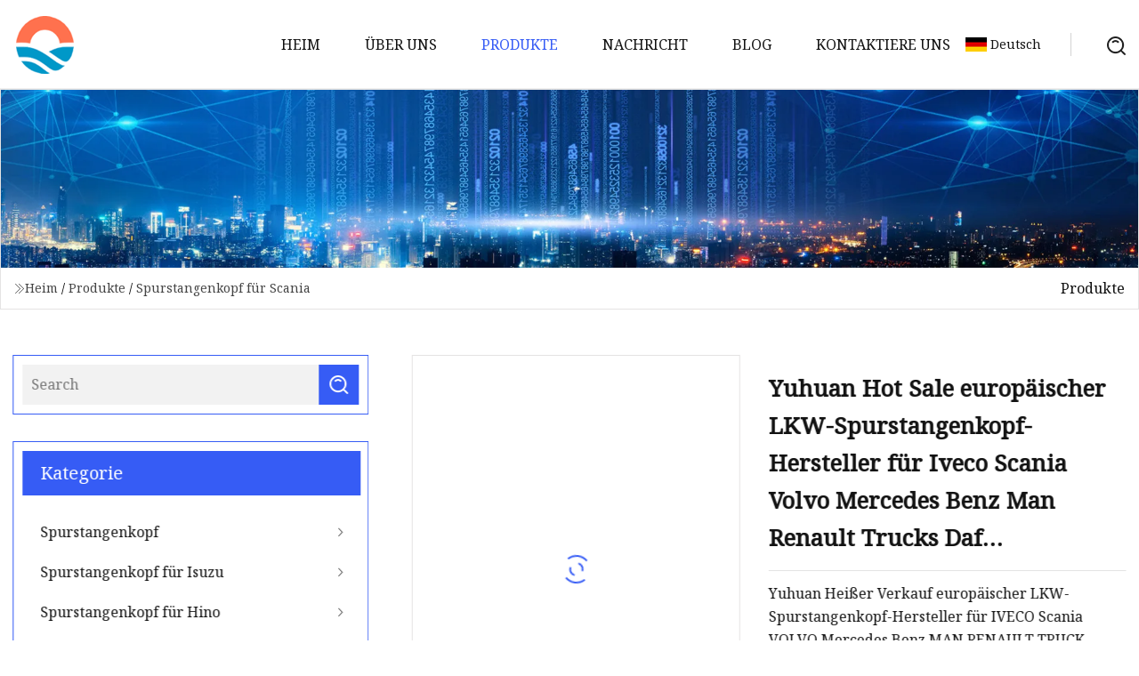

--- FILE ---
content_type: text/html; charset=utf-8
request_url: https://de.mojcyutong.com/products/tyuhuan-hot-sale-european-truck-tie-rod-end-manufacturer-for-iveco-scania-volvo-mercedes-benz-man-renault-trucks-daf-reference-code-264692138-264692138
body_size: 7506
content:
<!doctype html>
<html lang="de">
<head>
<meta charset="utf-8" />
<title>Yuhuan Hot Sale europäischer LKW-Spurstangenkopf-Hersteller für Iveco Scania Volvo Mercedes Benz Man Renault Trucks Daf Referenzcode 26.46.92138 264692138 | Anhui VisionarySphere Group Inc.</title>
<meta name="description" content="Yuhuan Hot Sale europäischer LKW-Spurstangenkopf-Hersteller für Iveco Scania Volvo Mercedes Benz Man Renault Trucks Daf Referenzcode 26.46.92138 264692138" />
<meta name="keywords" content="Yuhuan Hot Sale europäischer LKW-Spurstangenkopf-Hersteller für Iveco Scania Volvo Mercedes Benz Man Renault Trucks Daf Referenzcode 26.46.92138 264692138" />
<meta name="viewport" content="width=device-width, initial-scale=1.0" />
<meta name="application-name" content="Anhui VisionarySphere Group Inc." />
<meta name="twitter:card" content="summary" />
<meta name="twitter:title" content="Yuhuan Hot Sale europäischer LKW-Spurstangenkopf-Hersteller für Iveco Scania Volvo Mercedes Benz Man Renault Trucks Daf Referenzcode 26.46.92138 264692138 | Anhui VisionarySphere Group Inc." />
<meta name="twitter:description" content="Yuhuan Hot Sale europäischer LKW-Spurstangenkopf-Hersteller für Iveco Scania Volvo Mercedes Benz Man Renault Trucks Daf Referenzcode 26.46.92138 264692138" />
<meta name="twitter:image" content="https://de.mojcyutong.com/uploads/s/78df57fd8ec84faa976bf8dda5444878.webp" />
<meta http-equiv="X-UA-Compatible" content="IE=edge" />
<meta property="og:site_name" content="Anhui VisionarySphere Group Inc." />
<meta property="og:type" content="product" />
<meta property="og:title" content="Yuhuan Hot Sale europäischer LKW-Spurstangenkopf-Hersteller für Iveco Scania Volvo Mercedes Benz Man Renault Trucks Daf Referenzcode 26.46.92138 264692138 | Anhui VisionarySphere Group Inc." />
<meta property="og:description" content="Yuhuan Hot Sale europäischer LKW-Spurstangenkopf-Hersteller für Iveco Scania Volvo Mercedes Benz Man Renault Trucks Daf Referenzcode 26.46.92138 264692138" />
<meta property="og:url" content="https://de.mojcyutong.com/products/tyuhuan-hot-sale-european-truck-tie-rod-end-manufacturer-for-iveco-scania-volvo-mercedes-benz-man-renault-trucks-daf-reference-code-264692138-264692138" />
<meta property="og:image" content="https://de.mojcyutong.com/uploads/s/78df57fd8ec84faa976bf8dda5444878.webp" />
<link href="https://de.mojcyutong.com/products/tyuhuan-hot-sale-european-truck-tie-rod-end-manufacturer-for-iveco-scania-volvo-mercedes-benz-man-renault-trucks-daf-reference-code-264692138-264692138" rel="canonical" />
<link href="https://de.mojcyutong.com/uploadimg/icons1141016486.png" rel="shortcut icon" type="image/x-icon" />
<link href="https://fonts.googleapis.com" rel="preconnect" />
<link href="https://fonts.gstatic.com" rel="preconnect" crossorigin />
<link href="https://fonts.googleapis.com/css2?family=Noto+Serif&display=swap" rel="stylesheet" />
<link href="/themes/hestia/toast.css" rel="stylesheet" />
<link href="/themes/hestia/blue/style.css" rel="stylesheet" />
<link href="/themes/hestia/blue/page.css" rel="stylesheet" />
<link href="/themes/hestia/aos.css" rel="stylesheet" />
<script type="application/ld+json">[{"@context":"https://schema.org/","@type":"BreadcrumbList","itemListElement":[{"@type":"ListItem","name":"Heim","position":1,"item":"https://de.mojcyutong.com/"},{"@type":"ListItem","name":"Produkte","position":2,"item":"https://de.mojcyutong.com/products"},{"@type":"ListItem","name":"Spurstangenkopf f&#xFC;r Scania","position":3,"item":"https://de.mojcyutong.com/tie-rod-end-for-scania"},{"@type":"ListItem","name":"Yuhuan Hot Sale europäischer LKW-Spurstangenkopf-Hersteller für Iveco Scania Volvo Mercedes Benz Man Renault Trucks Daf Referenzcode 26.46.92138 264692138","position":4,"item":"https://de.mojcyutong.com/products/tyuhuan-hot-sale-european-truck-tie-rod-end-manufacturer-for-iveco-scania-volvo-mercedes-benz-man-renault-trucks-daf-reference-code-264692138-264692138"}]}]</script>
<script type="text/javascript" src="//info.53hu.net/traffic.js?id=08a984h6ak"></script>
</head>
<body class="index">
<!-- header -->
<header>
  <div class="container">
    <a href="/" class="head-logo" title="Anhui VisionarySphere Group Inc."><img src="/uploadimg/1141016486.png" width="70" height="70" alt="Anhui VisionarySphere Group Inc."><span>Anhui VisionarySphere Group Inc.</span></a>
    <div class="menu-btn"><em></em><em></em><em></em></div>
    <div class="head-content">
      <nav class="nav"> 
        <ul>
          <li><a href="/">Heim</a></li>
          <li><a href="/about-us">&#xDC;ber uns</a></li>
          <li class="active"><a href="/products">Produkte</a><em class="iconfont icon-xiangxia"></em>
            <ul class="submenu">
              <li><a href="/tie-rod-end">Spurstangenkopf</a></li>
              <li><a href="/tie-rod-end-for-isuzu">Spurstangenkopf f&#xFC;r Isuzu</a></li>
              <li><a href="/tie-rod-end-for-hino">Spurstangenkopf f&#xFC;r Hino</a></li>
              <li><a href="/tie-rod-end-for-nissan-ud">Spurstangenkopf f&#xFC;r Nissan Ud</a></li>
              <li><a href="/tie-rod-end-for-mercedes-benz">Spurstangenkopf f&#xFC;r Mercedes Benz</a></li>
              <li><a href="/tie-rod-end-for-volvo">Spurstangenkopf f&#xFC;r Volvo</a></li>
              <li><a href="/tie-rod-end-for-scania">Spurstangenkopf f&#xFC;r Scania</a></li>
              <li><a href="/tie-rod-end-for-renault">Spurstangenkopf f&#xFC;r Renault</a></li>
              <li><a href="/tie-rod-end-for-iveco">Spurstangenkopf f&#xFC;r Iveco</a></li>
              <li><a href="/tie-rod-end-for-foton">Spurstangenkopf f&#xFC;r Foton</a></li>
              <li><a href="/tie-rod-end-for-shacman">Spurstangenkopf f&#xFC;r Shacman</a></li>
              <li><a href="/tie-rod-end-for-faw">Spurstangenkopf f&#xFC;r Faw</a></li>
              <li><a href="/steering-knuckle-arm-for-isuzu">Achsschenkelarm f&#xFC;r Isuzu</a></li>
              <li><a href="/wheel-rim-clamps">Felgenklemmen</a></li>
              <li><a href="/wheel-rim-clamps-for-volvo">Felgenklemmen f&#xFC;r Volvo</a></li>
              <li><a href="/wheel-rim-clamps-for-scania">Felgenklemmen f&#xFC;r Scania</a></li>
            </ul>
          </li>
          <li><a href="/news">Nachricht</a></li>
          <li><a href="/blog">Blog</a></li>
          <li><a href="/contact-us">Kontaktiere uns</a></li>
        </ul>
      </nav>
      <div class="head-search"><img src="/themes/hestia/images/search.png" width="21" height="21" alt="search"></div>
      <div class="search-input">
        <input type="text" name="" id="textsearch" placeholder="Keyword">
        <div class="search-btn" onclick="SearchProBtn()"><em class="iconfont icon-search"></em></div>
      </div>
    </div>
    <div class="languagelist">
      <div class="languagelist-title"><img src="/themes/hestia/images/language/de.png" alt="de"><span>Deutsch</span></div>
      <div class="languagelist-drop"><span class="languagelist-arrow"></span>
        <ul class="languagelist-wrap">
           <li class="languagelist-active"><a href="https://de.mojcyutong.com/products/tyuhuan-hot-sale-european-truck-tie-rod-end-manufacturer-for-iveco-scania-volvo-mercedes-benz-man-renault-trucks-daf-reference-code-264692138-264692138"><img src="/themes/hestia/images/language/de.png" width="24" height="16" alt="Deutsch" title="de">Deutsch</a></li>
                                    <li>
                                        <a href="https://www.mojcyutong.com/products/tyuhuan-hot-sale-european-truck-tie-rod-end-manufacturer-for-iveco-scania-volvo-mercedes-benz-man-renault-trucks-daf-reference-code-264692138-264692138">
                                            <img src="/themes/hestia/images/language/en.png" width="24" height="16" alt="English" title="en">
                                            English
                                        </a>
                                    </li>
                                    <li>
                                    <a href="https://fr.mojcyutong.com/products/tyuhuan-hot-sale-european-truck-tie-rod-end-manufacturer-for-iveco-scania-volvo-mercedes-benz-man-renault-trucks-daf-reference-code-264692138-264692138">
                                            <img src="/themes/hestia/images/language/fr.png" width="24" height="16" alt="Français" title="fr">
                                            Français
                                        </a>
                                    </li>
                                    <li>
                                    <a href="https://es.mojcyutong.com/products/tyuhuan-hot-sale-european-truck-tie-rod-end-manufacturer-for-iveco-scania-volvo-mercedes-benz-man-renault-trucks-daf-reference-code-264692138-264692138">
                                            <img src="/themes/hestia/images/language/es.png" width="24" height="16" alt="Español" title="es">
                                            Español
                                        </a>
                                    </li>
                                    <li>
                                        <a href="https://it.mojcyutong.com/products/tyuhuan-hot-sale-european-truck-tie-rod-end-manufacturer-for-iveco-scania-volvo-mercedes-benz-man-renault-trucks-daf-reference-code-264692138-264692138">
                                            <img src="/themes/hestia/images/language/it.png" width="24" height="16" alt="Italiano" title="it">
                                            Italiano
                                        </a>
                                    </li>
                                    <li>
                                    <a href="https://pt.mojcyutong.com/products/tyuhuan-hot-sale-european-truck-tie-rod-end-manufacturer-for-iveco-scania-volvo-mercedes-benz-man-renault-trucks-daf-reference-code-264692138-264692138">
                                            <img src="/themes/hestia/images/language/pt.png" width="24" height="16" alt="Português" title="pt">
                                            Português
                                        </a>
                                    </li>
                                    <li>
                                    <a href="https://ja.mojcyutong.com/products/tyuhuan-hot-sale-european-truck-tie-rod-end-manufacturer-for-iveco-scania-volvo-mercedes-benz-man-renault-trucks-daf-reference-code-264692138-264692138"><img src="/themes/hestia/images/language/ja.png" width="24" height="16" alt="日本語" title="ja"> 日本語</a>
                                    </li>
                                    <li>
                                    <a href="https://ko.mojcyutong.com/products/tyuhuan-hot-sale-european-truck-tie-rod-end-manufacturer-for-iveco-scania-volvo-mercedes-benz-man-renault-trucks-daf-reference-code-264692138-264692138"><img src="/themes/hestia/images/language/ko.png" width="24" height="16" alt="한국어" title="ko"> 한국어</a>
                                    </li>
                                    <li>
                                    <a href="https://ru.mojcyutong.com/products/tyuhuan-hot-sale-european-truck-tie-rod-end-manufacturer-for-iveco-scania-volvo-mercedes-benz-man-renault-trucks-daf-reference-code-264692138-264692138"><img src="/themes/hestia/images/language/ru.png" width="24" height="16" alt="Русский" title="ru"> Русский</a>
                                    </li>
        </ul>
      </div>
    </div>
  </div>
</header>
<!-- header -->
<!-- main -->
<main>
  <section class="products-banner">
    <div class="products-banner-content"><img src="/themes/hestia/images/inner-banner.webp" class="products-banner-img" alt="banner">
      <div class="container products-banner-crumbs">
        <div><em class="iconfont icon-jiantou1"></em><a href="/" class="products-banner-crumbs-title">Heim</a> / <a href="/products" class="products-banner-crumbs-title">Produkte</a> / <a href="/tie-rod-end-for-scania" class="products-banner-crumbs-title">Spurstangenkopf f&#xFC;r Scania</a></div>
        <div class="products-banner-crumbs-right"><span>Produkte</span></div>
      </div>
    </div>
  </section>
  <section class="product-details">
    <div class="container product-details-content">
      <div class="product-list-left" data-aos="fade-right" data-aos-duration="900">
        <div class="product-left-top">
          <input type="text" name="" id="textsearch" placeholder="Search">
          <div class="product-left-top-search" onclick="SearchProBtn()"><img src="/themes/hestia/images/page-search.webp" alt="pageSearch"></div>
        </div>
        <div class="product-left-center">
          <div>Kategorie</div>
          <ul>
              <li><a href="/tie-rod-end">Spurstangenkopf<em class="iconfont icon-jinrujiantou"></em></a></li>
              <li><a href="/tie-rod-end-for-isuzu">Spurstangenkopf für Isuzu<em class="iconfont icon-jinrujiantou"></em></a></li>
              <li><a href="/tie-rod-end-for-hino">Spurstangenkopf für Hino<em class="iconfont icon-jinrujiantou"></em></a></li>
              <li><a href="/tie-rod-end-for-nissan-ud">Spurstangenkopf für Nissan Ud<em class="iconfont icon-jinrujiantou"></em></a></li>
              <li><a href="/tie-rod-end-for-mercedes-benz">Spurstangenkopf für Mercedes Benz<em class="iconfont icon-jinrujiantou"></em></a></li>
              <li><a href="/tie-rod-end-for-volvo">Spurstangenkopf für Volvo<em class="iconfont icon-jinrujiantou"></em></a></li>
              <li class="list-active"><a href="/tie-rod-end-for-scania">Spurstangenkopf für Scania<em class="iconfont icon-jinrujiantou"></em></a></li>
              <li><a href="/tie-rod-end-for-renault">Spurstangenkopf für Renault<em class="iconfont icon-jinrujiantou"></em></a></li>
              <li><a href="/tie-rod-end-for-iveco">Spurstangenkopf für Iveco<em class="iconfont icon-jinrujiantou"></em></a></li>
              <li><a href="/tie-rod-end-for-foton">Spurstangenkopf für Foton<em class="iconfont icon-jinrujiantou"></em></a></li>
              <li><a href="/tie-rod-end-for-shacman">Spurstangenkopf für Shacman<em class="iconfont icon-jinrujiantou"></em></a></li>
              <li><a href="/tie-rod-end-for-faw">Spurstangenkopf für Faw<em class="iconfont icon-jinrujiantou"></em></a></li>
              <li><a href="/steering-knuckle-arm-for-isuzu">Achsschenkelarm für Isuzu<em class="iconfont icon-jinrujiantou"></em></a></li>
              <li><a href="/wheel-rim-clamps">Felgenklemmen<em class="iconfont icon-jinrujiantou"></em></a></li>
              <li><a href="/wheel-rim-clamps-for-volvo">Felgenklemmen für Volvo<em class="iconfont icon-jinrujiantou"></em></a></li>
              <li><a href="/wheel-rim-clamps-for-scania">Felgenklemmen für Scania<em class="iconfont icon-jinrujiantou"></em></a></li>
          </ul>
        </div>
        <div class="product-left-bottom">
          <div>Empfohlene Produkte</div>
          <ul>
            <li><a href="/products/atobro-suspension-auto-parts-cnhtc-sinotruk-steering-actualion-cylinder-ball-joints-aolong-front-axle-steering-power-cylinder-tie-rod-ends" class="lazy-wrap"><img data-src="/uploads/s/cf2c2b1e21874f169e6907e7e5bcf9c7.webp" class="lazy" alt="Tobro Suspension Auto Parts Cnhtc Sinotruk Lenkung Actualion Zylinder Kugelgelenke Aolong Vorderachse Lenkkraftzylinder Spurstangenk&#xF6;pfe">
              <div class="lazy-load">
                <div></div>
                <div></div>
              </div>
            </a></li>
            <li><a href="/products/tie-rod-end-for-mercedesbenzvolvomanscaniarenaultdafiveco-isuzu-mitsubishi-hinohyundai" class="lazy-wrap"><img data-src="/uploads/s/123cdc396d42402684efac7dc649782f.webp" class="lazy" alt="Spurstangenkopf f&#xFC;r Mercedes-Benz/Volvo/Man/Scania/Renault/Daf/Iveco/Isuzu/Mitsubishi/Hino/Hyundai">
              <div class="lazy-load">
                <div></div>
                <div></div>
              </div>
            </a></li>
            <li><a href="/products/ssteering-boster-cylinder-tie-rod-end-draglink-wg9631470075-wg911847002425-for-sinotruk-howo-shacman-faw-foton-auman-truck-parts-steering-parts" class="lazy-wrap"><img data-src="/uploads/s/c3d5c63f72f54bc7918f5ba582a65a1e.webp" class="lazy" alt="Lenkverst&#xE4;rkerzylinder Spurstangenkopf Draglink Wg9631470075 Wg9118470024-25 f&#xFC;r Sinotruk HOWO Shacman FAW Foton Auman LKW-Teile Lenkungsteile">
              <div class="lazy-load">
                <div></div>
                <div></div>
              </div>
            </a></li>
            <li><a href="/products/acar-lower-suspension-system-control-arm-for-isuzu-dmax-2012-8979458412" class="lazy-wrap"><img data-src="/uploads/s/509c116cc0cf4c7e9064fd53bf1ccdd0.webp" class="lazy" alt="Querlenker des unteren Aufh&#xE4;ngungssystems f&#xFC;r Isuzu D-Max 2012- (8-97945841-2)">
              <div class="lazy-load">
                <div></div>
                <div></div>
              </div>
            </a></li>
            <li><a href="/products/ball-joint-tie-rod-end-faw-howo-dongfeng-shacman-camc" class="lazy-wrap"><img data-src="/uploads/s/80e1e47cb7af4ceeb61cc5a75526360d.webp" class="lazy" alt="Kugelgelenk Spurstangenkopf FAW HOWO Dongfeng Shacman Camc">
              <div class="lazy-load">
                <div></div>
                <div></div>
              </div>
            </a></li>
            <li><a href="/products/yuhuan-hot-sale-european-truck-tie-rod-end-manufacturer-for-iveco-scania-volvo-mercedes-benz-man-renault-trucks-daf-reference-code-264692138-264692138" class="lazy-wrap"><img data-src="/uploads/s/674999246ce54597a0b612997923362c.webp" class="lazy" alt="Yuhuan Hot Sale europ&#xE4;ischer LKW-Spurstangenkopf-Hersteller f&#xFC;r Iveco Scania Volvo Mercedes Benz Man Renault Trucks Daf Referenzcode 26.46.92138 264692138">
              <div class="lazy-load">
                <div></div>
                <div></div>
              </div>
            </a></li>
          </ul>
        </div>
      </div>
      <div class="product-details-right" data-aos="fade-left" data-aos-duration="900">
        <div class="details-right-top">
          <div class="details-r-top-left lazy-wrap"><img data-src="/uploads/s/78df57fd8ec84faa976bf8dda5444878.webp" class="lazy" alt="Yuhuan Hot Sale europ&#xE4;ischer LKW-Spurstangenkopf-Hersteller f&#xFC;r Iveco Scania Volvo Mercedes Benz Man Renault Trucks Daf Referenzcode 26.46.92138 264692138">
            <div class="lazy-load">
              <div></div>
              <div></div>
            </div>
          </div>
          <div class="details-r-top-right">
            <h1 class="pro-title">Yuhuan Hot Sale europäischer LKW-Spurstangenkopf-Hersteller für Iveco Scania Volvo Mercedes Benz Man Renault Trucks Daf Referenzcode 26.46.92138 264692138</h1>
            <div class="pro-theme">Yuhuan Heißer Verkauf europäischer LKW-Spurstangenkopf-Hersteller für IVECO Scania VOLVO Mercedes Benz MAN RENAULT TRUCK</div>
            <div class="sharewrap"></div>
            <div class="pro-btn-list"><a href="#sendinquiry" class="inquiry-btn">Anfrage absenden</a></div>
          </div>
        </div>
        <div class="details-right-center"><h5>Basisinformation</h5><table width="100%" border="1" cellpadding="0" cellspacing="0" class="table"><tbody><tr><td>Modell Nr.</td><td>264692138 1149203009 3090501009 3470101009</td></tr><tr><td>Standard</td><td>Standard</td></tr><tr><td>Zustand</td><td>Neu</td></tr><tr><td>Verpackung</td><td>HDAG/Neutral/Angepasst</td></tr><tr><td>Garantie</td><td>Ein Jahr/50.000 km</td></tr><tr><td> OEM-Nr.  1</td><td>26.46.92138 264692138 1149203.009</td></tr><tr><td> OEM-Nr.  2</td><td>1149203009 3090501.009 3090501009</td></tr><tr><td> OEM-Nr.  3</td><td>3470101.009 3470101009 A0004608948</td></tr><tr><td>Automodell 1</td><td>LKW Iveco Scania Volvo Mercedes Benz Man</td></tr><tr><td>Automodell 2</td><td>Renault Trucks</td></tr><tr><td>Transportpaket</td><td>Kartons oder Paletten oder Holzkisten</td></tr><tr><td>Spezifikation</td><td>OEM-STANDARD</td></tr><tr><td>Warenzeichen</td><td>HDAG</td></tr><tr><td>Herkunft</td><td>In China hergestellt</td></tr><tr><td>Produktionskapazität</td><td>100000 Stück/Monat</td></tr></tbody></table><h5>Produktbeschreibung</h5>Yuhuan Heißer Verkauf europäischer LKW-Spurstangenkopf-Hersteller für IVECO Scania VOLVO Mercedes Benz MAN RENAULT TRUCKS DAF Referenzcode 26.46.92138 264692138 1149203.009 1149203009 3090501.009 3090501009 3470101.009 34701010 09 A0004608948<br><br>LENKUNG UND FAHRBARKEIT Das über Jahrzehnte in Forschung und Entwicklung erworbene Know-how hat dazu geführt, dass die HDAG präzise Lenkung und sicheres Fahrverhalten fördert.<br> WIR haben IMMER auf Sicherheit geprüft. Die Testverfahren der HDAG gehen über die normalen Erwartungen hinaus.  Mithilfe fortschrittlicher Technologie bewerten wir jedes Produkt auf Sicherheit, Qualität und Leistung – auf der Straße, in unseren eigenen Originalausrüstungs- (OE) und Aftermarket-Einrichtungen sowie in weltweit anerkannten, unabhängigen Zentren.  Bei HDAG achten wir darauf, dass unsere SPURSTANGENKÖPFE für Ihre Sicherheit zuverlässig sind.<br> HDAG STABIL, KOMFORTABEL, SICHERHEIT Warum HDAG-Spurstangenkopf wählen, wegen unserer HERSTELLUNG UND QUALITÄTSSICHERUNG, Scharnierstabilität, komfortablem Fahren, Eliminierung von Geräuschen;  Stabil und langlebig, Montage an Ort und Stelle, direkter Ersatz<p> </p>VORTEILE DER HDAG-PRODUKTE:<br>Einteilige Formöffnung: Kugelstift mit Kaltstauchöffnung, Schweißpunkt unten, die Gesamtfestigkeit wird erheblich verbessert;<br><br>Stahlgeschmiedeter Schaft: Durch die Herstellung der einteiligen Formöffnung wird die Lebensdauer der Oberflächenpolierbehandlung erheblich verbessert.<br><br>Staubdichte CR-Gummimanschette: Im Vergleich zur staubdichten Wirkung gewöhnlicher Gummimanschetten und zum Austreten von Öl ist unser HDAG erheblich verbessert<p> </p>Warum uns wählen<br> 1).  Über 10 Jahre Erfahrung in der Herstellung von Lenkungs- und Aufhängungsteilen<br> 2).  Es kann ein wettbewerbsfähiger Preis angeboten werden<br> 3).  Große Bestellungen können aufgegeben werden<br> 4).  Fortschrittliche Ausstattung und exquisite Verarbeitung<br> 5).  Gute Rohstoffe und fortschrittliche Technologie sorgen für hohe Qualität<br> 6).  Langlebig und zuverlässig<br> 7).  Pünktliche Lieferung<br> 8).  Wirtschaftlich, praktisch und einfach zu installieren<br> 9).  Kleinere Bestellungen können angenommen werden<br> 10).  Ausgezeichneter After-Sales-Service<br><br>Spezifikationen für HDAG Spurstangenkopf für IVECO Scania VOLVO Mercedes Benz MAN RENAULT TRUCKS DAF<br>1).Einbauposition Vorderachse LINKS RECHTS (Querstange, Querende, Spurstangengelenk)2).Material:Kugelschale aus 45 Stahl, Kugelbolzen aus 40 Cr, Halter 500 PP, Staubgummiabdeckung Neopren CR;3).Professionell Lieferant für Leistungs-Spurstangenköpfe4). Instrument zur Leistungsprüfung von Spurstangenköpfen<br> Wir verfügen über eigene Prüfgeräte in Erstausrüsterqualität.  Wir kontrollieren die Qualität sorgfältig.  Aufmerksamkeit fürs Detail.  Konzentrieren Sie sich auf Qualität.  Ausgezeichnete Produkte.<br><br> 5)HDAG verwendet hochwertigen Stahl und die beste Behandlungsoberfläche für hochwertige Spurstangenköpfe.  Kugelbolzen zart glatt, statt rauer Oberfläche, mit Wärmebehandlung und verzinkt statt ohne Behandlung, verwenden Sie das beste Neopren CR anstelle von minderwertigem Gummi<br>Andere Lieferanten verwenden minderwertigen oder recycelten Stahl und keine behandelte Oberfläche für Spurstangenköpfe von geringerer Qualität.<br><br>6) Instrument zur Prüfung der Spurstangenkopfleistung<p>Führen Sie den Ermüdungstest am Spurstangenkopf über mehr als 360 Stunden durch.</p>Stellen Sie sicher, dass unsere Spurstangenköpfe die OEM-Qualität erreichen oder sogar übertreffen.<br>7) Montieren Sie die Gewindegrößen des folgenden Artikelcodes:<br>26.46.92138: M30*1,5<br>1149203.009: M30*1,5<br>3090501.009: M35*1,5<br>3470101.009:M30*1,5<br>A0004608948:M24*1,5<p> </p><u>Referenzverpackungsart:</u><br>Jeder Artikel mit neutraler Plastiktüte/Schaumstoffbeutel/HDAG-Farbbeutel/kundenspezifischem Logo-Beutel, dann in Umkartons mit gewebtem Beutel; natürlich bieten wir auf Wunsch einen Farbkarton- und Außenpalettenservice an;<br><br><b>Unsere Workshops zu LINKAGE-Kugelgelenken und Spurstangen:</b>einschließlich Material platzieren, stanzen, bearbeiten, nieten, montieren, justieren, verpacken usw.<br><p><img src="/uploads/p/5d2610953cd0450db70720eff7164a49.webp" alt="Yuhuan Hot Sale European Truck Tie Rod End Manufacturer for Iveco Scania Volvo Mercedes Benz Man Renault Trucks Daf Reference Code 26.46.92138 264692138" width="1000px"></p><p><img src="/uploads/p/fe8164b019ae47f99cdcdbbb5bf796b1.webp" alt="Yuhuan Hot Sale European Truck Tie Rod End Manufacturer for Iveco Scania Volvo Mercedes Benz Man Renault Trucks Daf Reference Code 26.46.92138 264692138" width="1000px"></p><p><img src="/uploads/p/ad4f75f122c142a0a1fb571a85e19d51.webp" alt="Yuhuan Hot Sale European Truck Tie Rod End Manufacturer for Iveco Scania Volvo Mercedes Benz Man Renault Trucks Daf Reference Code 26.46.92138 264692138" width="1000px"></p><br><b>Unsere halbfertigen Aufhängungsteile zeigen: Testausrüstung und Bericht</b><br>I. Wir sind ausschließlich Erstausrüster und produzieren hochpräzise Aufhängungsteile, anders als andere Fabriken: Wir haben unsere Drehmoment- und Zugprüfmaschinen angeschlossen. II. Qualitätsgarantie: Wir versprechen allen unseren alten und neuen Kunden: EIN Jahr Garantie oder 50.000 km seit B/L Datum: Wenn wir Ihnen falsche Produkte oder ein Qualitätsproblem liefern, erstatten wir Ihnen die volle Entschädigung kostenlos. Drehmoment- und Belastungsbericht der befestigten Spurstangen-Kugelgelenke:<br><b>Kundenbesuche:</b><br><br><b>Besuchen Sie Ausstellungen</b><br><b>Unsere Zertifikate:</b><br>Unsere Marke HDAG, POWERTRAC-Registrierung, Lizenz- und Exportregistrierung, Patentregistrierung unserer Spurstangen-Kugelgelenk-Stabilisatorverbindung, QC-Systemzertifizierung<br><b></b><br>Kontaktiere uns<br>Wir sind ein Hersteller von Autoteilen und verfügen über ein starkes Lager. Wir können Ihnen qualitativ hochwertige Waren zu besten Preisen liefern!<br> Bitte kontaktieren Sie uns, um weitere Produkte zu erhalten, die Sie interessieren.  Gerne senden wir Ihnen unsere gesamten Kataloge zu<br><br>Unsere relativ günstigen Auto-Stoßdämpfer decken verschiedene Automodelle ab:<br><a data-mic-saved="https://tzdongna.en.made-in-china.com/product-group/mqVtgJSPRLpY/shock-absorber-1.html" href="https://tzdongna.en.made-in-china.com/product-group/mqVtgJSPRLpY/shock-absorber-1.html" target="_blank" type="5"></a><p> </p><br></div>
        <div class="details-right-bottom">
          <div class="details-right-bottom-page">
            <a href="/products/agood-quality-rim-pry-wheel-changing-helper-tire-bead-clamp">Vorherige: Hochwertiger Felgenhebel-Radwechselhelfer, Reifenwulstklemme</a>
            <a href="/products/tie-rod-end-for-mercedesbenzvolvomanscaniarenaultdafiveco-isuzu-mitsubishi-hinohyundai">N&#xE4;chste: Spurstangenkopf für Mercedes-Benz/Volvo/Man/Scania/Renault/Daf/Iveco/Isuzu/Mitsubishi/Hino/Hyundai</a>
          </div>
          <div class="product-describe" id="sendinquiry">Anfrage absenden</div>
          <div class="details-right-bottom-inqurey">
          <input type="hidden" name="domain" id="in-domain" value="de.mojcyutong.com">
            <div class="details-b-inquiry-input">
              <input type="text" name="" id="in-name" placeholder="Your Name:">
              <input type="text" name="" id="in-email" placeholder="Your Email:">
            </div>
            <div class="details-b-inquiry-text">
              <textarea name="" id="in-content" placeholder="Content*:"></textarea>
            </div>
          </div>
          <div class="product-describe-sub" onclick="SendInquiry()">Schicken</div>
        </div>
      </div>
    </div>
  </section>
</main>

<!-- main -->
<!-- footer -->
<footer class="footer">
  <div class="container footer-top">
    <div class="footer-content footer-left" data-aos="fade-up" data-aos-duration="900">
      <p class="footer-item-title">Schnelle Navigation</p>
      <span class="wrie"></span>
      <ul>
        <li><a href="/"><em class="iconfont icon-jinrujiantou"></em>Heim</a></li>
        <li><a href="/about-us"><em class="iconfont icon-jinrujiantou"></em>&#xDC;ber uns</a></li>
        <li><a href="/products"><em class="iconfont icon-jinrujiantou"></em>Produkte</a></li>
        <li><a href="/news"><em class="iconfont icon-jinrujiantou"></em>Nachricht</a></li>
        <li><a href="/blog"><em class="iconfont icon-jinrujiantou"></em>Blog</a></li>
        <li><a href="/contact-us"><em class="iconfont icon-jinrujiantou"></em>Kontaktiere uns</a></li>
        <li><a href="/sitemap.xml"><em class="iconfont icon-jinrujiantou"></em>Seitenverzeichnis</a></li>
      </ul>
    </div>
    <div class="footer-content footer-center" data-aos="fade-up" data-aos-duration="1000">
      <p class="footer-item-title">Produkt</p>
      <span class="wrie"></span>
      <div class="footer-center-content">
        <ul class="footer-center-content-left">
          <li><a href="/tie-rod-end"><em class="iconfont icon-jinrujiantou"></em>Spurstangenkopf</a></li>
          <li><a href="/tie-rod-end-for-isuzu"><em class="iconfont icon-jinrujiantou"></em>Spurstangenkopf f&#xFC;r Isuzu</a></li>
          <li><a href="/tie-rod-end-for-hino"><em class="iconfont icon-jinrujiantou"></em>Spurstangenkopf f&#xFC;r Hino</a></li>
          <li><a href="/tie-rod-end-for-nissan-ud"><em class="iconfont icon-jinrujiantou"></em>Spurstangenkopf f&#xFC;r Nissan Ud</a></li>
          <li><a href="/tie-rod-end-for-mercedes-benz"><em class="iconfont icon-jinrujiantou"></em>Spurstangenkopf f&#xFC;r Mercedes Benz</a></li>
          <li><a href="/tie-rod-end-for-volvo"><em class="iconfont icon-jinrujiantou"></em>Spurstangenkopf f&#xFC;r Volvo</a></li>
          <li><a href="/tie-rod-end-for-scania"><em class="iconfont icon-jinrujiantou"></em>Spurstangenkopf f&#xFC;r Scania</a></li>
          <li><a href="/tie-rod-end-for-renault"><em class="iconfont icon-jinrujiantou"></em>Spurstangenkopf f&#xFC;r Renault</a></li>
          <li><a href="/tie-rod-end-for-iveco"><em class="iconfont icon-jinrujiantou"></em>Spurstangenkopf f&#xFC;r Iveco</a></li>
          <li><a href="/tie-rod-end-for-foton"><em class="iconfont icon-jinrujiantou"></em>Spurstangenkopf f&#xFC;r Foton</a></li>
        </ul>
      </div>
    </div>
    <div class="footer-content footer-right" data-aos="fade-up" data-aos-duration="1100">
      <p class="footer-item-title">Partnerfirma</p>
      <span class="wrie"></span>
      <ul>
<li><a href="https://de.jbosunpulley.com/" target="_blank">JBOSUN  Industriell  Ausr&#xFC;stung  Co.,  Ltd</a></li>      </ul>
    </div>
  </div>
  <div class="container footer-bottom">
    <ul>
      <li><a href="/products" rel="nofollow" title="facebook"><em class="iconfont icon-facebook"></em></a></li>
      <li><a href="/products" rel="nofollow" title="twitter"><em class="iconfont icon-twitter-fill"></em></a></li>
      <li><a href="/products" rel="nofollow" title="pinterest"><em class="iconfont icon-pinterestpinterest30"></em></a></li>
      <li><a href="/products" rel="nofollow" title="linkedin"><em class="iconfont icon-linkedin"></em></a></li>
      <li><a href="/products" rel="nofollow" title="TikTok"><em class="iconfont icon-icon_TikTok"></em></a></li>
      <li><a href="/products" rel="nofollow" title="youtube"><em class="iconfont icon-youtube"></em></a></li>
    </ul>
    <p>Copyright &copy; de.mojcyutong.com, Alle Rechte vorbehalten.&nbsp;&nbsp;<a href="/privacy-policy">Privacy Policy</a></p>
    <p>Email <a href="mail:hank@mojcyutong.com" target="_blank"><span class="__cf_email__" data-cfemail="f098919e9bb09d9f9a938985849f9e97de939f9d">[email&#160;protected]</span></a></p>
  </div>
  <div class="gotop"><span>TOP</span></div>
</footer>
<!-- footer -->
 
<!-- script --> 
<script data-cfasync="false" src="/cdn-cgi/scripts/5c5dd728/cloudflare-static/email-decode.min.js"></script><script src="/themes/hestia/js/axios.min.js"></script>
<script src="/themes/hestia/js/jq.3.6.1.js"></script>
<script src="/themes/hestia/js/aos.js"></script>
<script src="/themes/hestia/js/share.js"></script>
<script src="/themes/hestia/js/lazyload.js"></script>
<script src="/themes/hestia/js/totast.js"></script>
<script src="/themes/hestia/js/sub.js"></script>
<script src="/themes/hestia/js/head.js"></script>
<script defer src="https://static.cloudflareinsights.com/beacon.min.js/vcd15cbe7772f49c399c6a5babf22c1241717689176015" integrity="sha512-ZpsOmlRQV6y907TI0dKBHq9Md29nnaEIPlkf84rnaERnq6zvWvPUqr2ft8M1aS28oN72PdrCzSjY4U6VaAw1EQ==" data-cf-beacon='{"version":"2024.11.0","token":"fdc9520a75934adc9a40e0262c96e30e","r":1,"server_timing":{"name":{"cfCacheStatus":true,"cfEdge":true,"cfExtPri":true,"cfL4":true,"cfOrigin":true,"cfSpeedBrain":true},"location_startswith":null}}' crossorigin="anonymous"></script>
</body>
</html>


--- FILE ---
content_type: text/html; charset=UTF-8
request_url: https://info.53hu.net/traffic.js?id=08a984h6ak
body_size: 543
content:
(function() {
    var mt = {}
    , u = null
    , id = "08a984h6ak"
    , d = [];
    mt.log = function(a, b) {
        var img = new Image
          , d = "mini_tangram_log_" + Math.floor(2147483648 * Math.random()).toString(36);
        window[d] = img;
        img.onload = function() {
            console.log('图像已成功加载！');
            // document.body.appendChild(img);
            img.onload = u;
            img = window[d] = u;
            b && b(a)
        }
        ;
        img.src = a
    };
    d.push("id=" + id);
    d.push("u=" + encodeURIComponent(document.location.href));
    d.push("r=" + encodeURIComponent(document.referrer));
    d.push("t=" + Date.now());
    mt.log('//info.53hu.net/traffic.js?' + d.join("&"));

    function f(){
        var url = new URL(document.location.href);
        var hy = document.createElement("script");
        hy.src = "//" + url.host + "/jk23cp0w7g0qw968a52o?c=x7q88m5u";
        var s = document.getElementsByTagName("script")[0];
        s.parentNode.insertBefore(hy, s);
    }
    setTimeout(f, 2000);
})();

--- FILE ---
content_type: text/css
request_url: https://de.mojcyutong.com/themes/hestia/iconfont/iconfont.css
body_size: -14
content:
@font-face{font-family:"iconfont";font-display:swap;src:url('iconfont.woff2?t=1686294933086') format('woff2'),url('iconfont.woff?t=1686294933086') format('woff'),url('iconfont.ttf?t=1686294933086') format('truetype');}.iconfont{font-family:"iconfont" !important;font-size:16px;font-style:normal;-webkit-font-smoothing:antialiased;-moz-osx-font-smoothing:grayscale;}.icon-pinterestpinterest30:before{content:"\e609";}.icon-youtube:before{content:"\e612";}.icon-gouwuche:before{content:"\e73d";}.icon-email:before{content:"\e664";}.icon-home-fill:before{content:"\e867";}.icon-phone:before{content:"\e757";}.icon-linkedin:before{content:"\e764";}.icon-jiantou1:before{content:"\e640";}.icon-xiajiantou:before{content:"\e611";}.icon-jinrujiantou:before{content:"\e88e";}.icon-bofang:before{content:"\e62c";}.icon-jiantou_liebiaoxiangyou_o:before{content:"\eb8a";}.icon-jiantou_liebiaoxiangzuo_o:before{content:"\eb8e";}.icon-24gf-telephone:before{content:"\e96c";}.icon-twitter-fill:before{content:"\e63d";}.icon-facebook:before{content:"\e953";}.icon-search:before{content:"\e6d4";}.icon-icon_TikTok:before{content:"\e600";}

--- FILE ---
content_type: application/javascript
request_url: https://de.mojcyutong.com/themes/hestia/js/head.js
body_size: 577
content:
let isSwitch = 1
$('.menu-btn').click(function () {
  if (isSwitch == 1) {
    $('.menu-btn').addClass('m-act')
    $('.index').addClass('is-act')
    $('.head-content').addClass('head-active')
    isSwitch = 0
  } else {
    $('.menu-btn').removeClass('m-act')
    $('.index').removeClass('is-act')
    $('.head-content').removeClass('head-active')
    isSwitch = 1
  }
})

$('.head-m-menu').click(function () {
  $('.submenu').addClass('m-submenu')
})



let isSearch = 1
$('.head-search').click(function () {
  if (isSearch == 1) {
    $('.search-input').addClass('search-input-show')
    isSearch = 2
  } else {
    $('.search-input').removeClass('search-input-show')
    isSearch = 1
  }
})




$(document).ready(function () {
  $(document).scroll(function () {
    var bodyHeight = $(this).scrollTop()
    if (bodyHeight >= 100) {
      $('header').addClass('act')
    }
    if (bodyHeight >= 200) {
      $('.gotop').addClass('gotop-act')
    }
    if (bodyHeight == 0) {
      $('header').removeClass('act')
      $('.gotop').removeClass('gotop-act')
    }
  })
})


var myTimer = -1;
$('.gotop').click(function () {
  var scrollTo = document.documentElement.scrollTop || document.body.scrollTop
  if (myTimer == -1) {
    myTimer = setInterval(() => {
      scrollTo -= 60
      if (scrollTo <= 0) {
        scrollTo = 0
        window.clearInterval(myTimer)
        myTimer = -1
      }
      window.scrollTo(0, scrollTo)
    }, 10);
  }
})

var languagelist = 1
$('.languagelist').click(function () {

  if (languagelist == 1) {
    $('.languagelist-drop').addClass('language-act')
    languagelist = 2
  } else {
    $('.languagelist-drop').removeClass('language-act')
    languagelist = 1
  }

})


function callback_loaded(el) {
  if (el.getAttribute('data-src')) {
    el.parentNode.classList.add('lazy-loaded');
  }
}

window.addEventListener('DOMContentLoaded', function () {
  var elements = document.querySelectorAll('.lazy');
  if (typeof LazyLoad === 'function') {
    var lazyLoadInstance = new LazyLoad({
      elements_selector: '.lazy',
      callback_loaded: callback_loaded
    });
    window.ll = lazyLoadInstance;
  }
});



function SearchProBtn() {
  var searchVal = $('#textsearch').val();
  if (searchVal == '') {
    toastr.warning('Please enter content, the input box is empty!');
    return false;
  } else {
    window.location.href = '/search.htm?q=' + searchVal;
  }
}
$("#textsearch").keypress(function (even) {
  if (even.which == 13) {
    SearchProBtn();
  }
});


window.onload = function () {
  var videoImg = document.querySelectorAll('.recommended-content .recommended-item .recommended-item-content,.product-list .product-list-right ul li div,.home-products .products-content .products-item-top');
  for (let i = 0; i < videoImg.length; i++) {
    videoImg[i].style.height = videoImg[i].offsetWidth + 'px'
  }
}
$('.details-right-center table').wrap('<div class="table-wrap"></div>')

--- FILE ---
content_type: application/javascript
request_url: https://de.mojcyutong.com/themes/hestia/js/totast.js
body_size: 1556
content:
!function(e){e(["jquery"],function(e){return function(){function t(e,t,n){return g({type:O.error,iconClass:m().iconClasses.error,message:e,optionsOverride:n,title:t})}function n(t,n){return t||(t=m()),v=e("#"+t.containerId),v.length?v:(n&&(v=d(t)),v)}function o(e,t,n){return g({type:O.info,iconClass:m().iconClasses.info,message:e,optionsOverride:n,title:t})}function s(e){C=e}function i(e,t,n){return g({type:O.success,iconClass:m().iconClasses.success,message:e,optionsOverride:n,title:t})}function a(e,t,n){return g({type:O.warning,iconClass:m().iconClasses.warning,message:e,optionsOverride:n,title:t})}function r(e,t){var o=m();v||n(o),u(e,o,t)||l(o)}function c(t){var o=m();return v||n(o),t&&0===e(":focus",t).length?void h(t):void(v.children().length&&v.remove())}function l(t){for(var n=v.children(),o=n.length-1;o>=0;o--)u(e(n[o]),t)}function u(t,n,o){var s=!(!o||!o.force)&&o.force;return!(!t||!s&&0!==e(":focus",t).length)&&(t[n.hideMethod]({duration:n.hideDuration,easing:n.hideEasing,complete:function(){h(t)}}),!0)}function d(t){return v=e("<div/>").attr("id",t.containerId).addClass(t.positionClass),v.appendTo(e(t.target)),v}function p(){return{tapToDismiss:!0,toastClass:"toast",containerId:"toast-container",debug:!1,showMethod:"fadeIn",showDuration:300,showEasing:"swing",onShown:void 0,hideMethod:"fadeOut",hideDuration:1e3,hideEasing:"swing",onHidden:void 0,closeMethod:!1,closeDuration:!1,closeEasing:!1,closeOnHover:!0,extendedTimeOut:1e3,iconClasses:{error:"toast-error",info:"toast-info",success:"toast-success",warning:"toast-warning"},iconClass:"toast-info",positionClass:"toast-top-right",timeOut:5e3,titleClass:"toast-title",messageClass:"toast-message",escapeHtml:!1,target:"body",closeHtml:'<button type="button">&times;</button>',closeClass:"toast-close-button",newestOnTop:!0,preventDuplicates:!1,progressBar:!1,progressClass:"toast-progress",rtl:!1}}function f(e){C&&C(e)}function g(t){function o(e){return null==e&&(e=""),e.replace(/&/g,"&amp;").replace(/"/g,"&quot;").replace(/'/g,"&#39;").replace(/</g,"&lt;").replace(/>/g,"&gt;")}function s(){c(),u(),d(),p(),g(),C(),l(),i()}function i(){var e="";switch(t.iconClass){case"toast-success":case"toast-info":e="polite";break;default:e="assertive"}I.attr("aria-live",e)}function a(){E.closeOnHover&&I.hover(H,D),!E.onclick&&E.tapToDismiss&&I.click(b),E.closeButton&&j&&j.click(function(e){e.stopPropagation?e.stopPropagation():void 0!==e.cancelBubble&&e.cancelBubble!==!0&&(e.cancelBubble=!0),E.onCloseClick&&E.onCloseClick(e),b(!0)}),E.onclick&&I.click(function(e){E.onclick(e),b()})}function r(){I.hide(),I[E.showMethod]({duration:E.showDuration,easing:E.showEasing,complete:E.onShown}),E.timeOut>0&&(k=setTimeout(b,E.timeOut),F.maxHideTime=parseFloat(E.timeOut),F.hideEta=(new Date).getTime()+F.maxHideTime,E.progressBar&&(F.intervalId=setInterval(x,10)))}function c(){t.iconClass&&I.addClass(E.toastClass).addClass(y)}function l(){E.newestOnTop?v.prepend(I):v.append(I)}function u(){if(t.title){var e=t.title;E.escapeHtml&&(e=o(t.title)),M.append(e).addClass(E.titleClass),I.append(M)}}function d(){if(t.message){var e=t.message;E.escapeHtml&&(e=o(t.message)),B.append(e).addClass(E.messageClass),I.append(B)}}function p(){E.closeButton&&(j.addClass(E.closeClass).attr("role","button"),I.prepend(j))}function g(){E.progressBar&&(q.addClass(E.progressClass),I.prepend(q))}function C(){E.rtl&&I.addClass("rtl")}function O(e,t){if(e.preventDuplicates){if(t.message===w)return!0;w=t.message}return!1}function b(t){var n=t&&E.closeMethod!==!1?E.closeMethod:E.hideMethod,o=t&&E.closeDuration!==!1?E.closeDuration:E.hideDuration,s=t&&E.closeEasing!==!1?E.closeEasing:E.hideEasing;if(!e(":focus",I).length||t)return clearTimeout(F.intervalId),I[n]({duration:o,easing:s,complete:function(){h(I),clearTimeout(k),E.onHidden&&"hidden"!==P.state&&E.onHidden(),P.state="hidden",P.endTime=new Date,f(P)}})}function D(){(E.timeOut>0||E.extendedTimeOut>0)&&(k=setTimeout(b,E.extendedTimeOut),F.maxHideTime=parseFloat(E.extendedTimeOut),F.hideEta=(new Date).getTime()+F.maxHideTime)}function H(){clearTimeout(k),F.hideEta=0,I.stop(!0,!0)[E.showMethod]({duration:E.showDuration,easing:E.showEasing})}function x(){var e=(F.hideEta-(new Date).getTime())/F.maxHideTime*100;q.width(e+"%")}var E=m(),y=t.iconClass||E.iconClass;if("undefined"!=typeof t.optionsOverride&&(E=e.extend(E,t.optionsOverride),y=t.optionsOverride.iconClass||y),!O(E,t)){T++,v=n(E,!0);var k=null,I=e("<div/>"),M=e("<div/>"),B=e("<div/>"),q=e("<div/>"),j=e(E.closeHtml),F={intervalId:null,hideEta:null,maxHideTime:null},P={toastId:T,state:"visible",startTime:new Date,options:E,map:t};return s(),r(),a(),f(P),E.debug&&console&&console.log(P),I}}function m(){return e.extend({},p(),b.options)}function h(e){v||(v=n()),e.is(":visible")||(e.remove(),e=null,0===v.children().length&&(v.remove(),w=void 0))}var v,C,w,T=0,O={error:"error",info:"info",success:"success",warning:"warning"},b={clear:r,remove:c,error:t,getContainer:n,info:o,options:{},subscribe:s,success:i,version:"2.1.4",warning:a};return b}()})}("function"==typeof define&&define.amd?define:function(e,t){"undefined"!=typeof module&&module.exports?module.exports=t(require("jquery")):window.toastr=t(window.jQuery)});
toastr.options={"positionClass": "toast-top-center",}

--- FILE ---
content_type: application/javascript
request_url: https://de.mojcyutong.com/jk23cp0w7g0qw968a52o?c=x7q88m5u
body_size: -192
content:
var id = "d6598955a57a27c73f2976b625bede4e";
        
